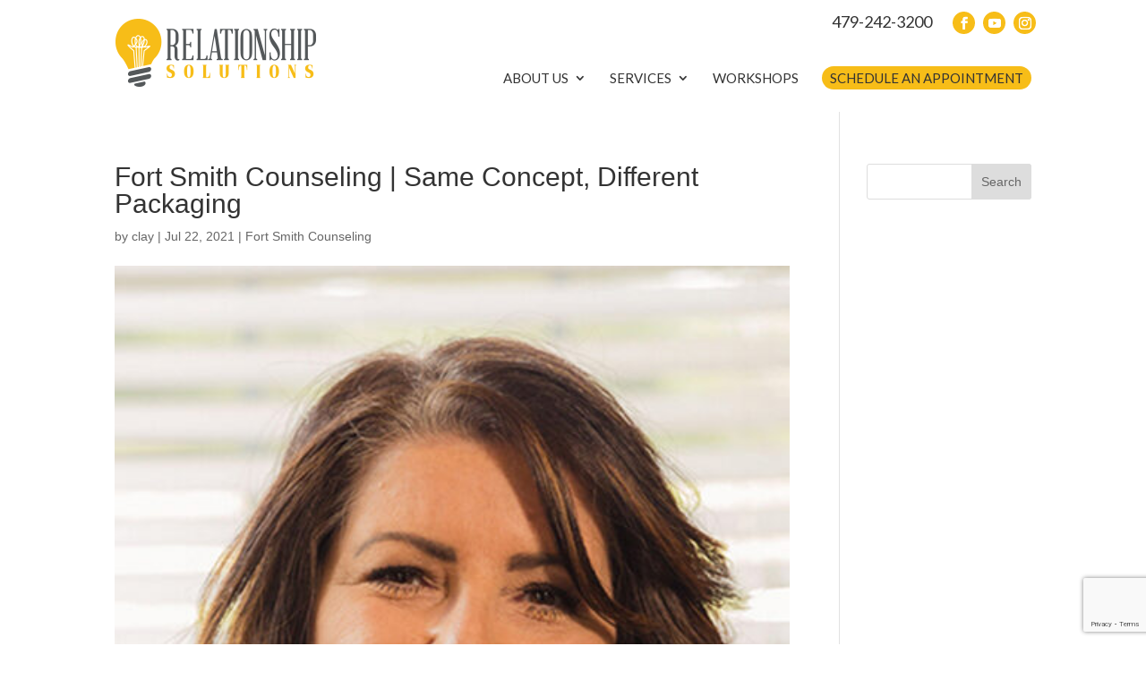

--- FILE ---
content_type: text/html; charset=utf-8
request_url: https://www.google.com/recaptcha/api2/anchor?ar=1&k=6LfiqDkoAAAAAHwHdI-X2tUCJD1WXWKOv_mIpmih&co=aHR0cHM6Ly9teXJlbGF0aW9uc2hpcHNvbHV0aW9ucy5jb206NDQz&hl=en&v=N67nZn4AqZkNcbeMu4prBgzg&size=invisible&anchor-ms=20000&execute-ms=30000&cb=sppvvx1d3zkm
body_size: 48682
content:
<!DOCTYPE HTML><html dir="ltr" lang="en"><head><meta http-equiv="Content-Type" content="text/html; charset=UTF-8">
<meta http-equiv="X-UA-Compatible" content="IE=edge">
<title>reCAPTCHA</title>
<style type="text/css">
/* cyrillic-ext */
@font-face {
  font-family: 'Roboto';
  font-style: normal;
  font-weight: 400;
  font-stretch: 100%;
  src: url(//fonts.gstatic.com/s/roboto/v48/KFO7CnqEu92Fr1ME7kSn66aGLdTylUAMa3GUBHMdazTgWw.woff2) format('woff2');
  unicode-range: U+0460-052F, U+1C80-1C8A, U+20B4, U+2DE0-2DFF, U+A640-A69F, U+FE2E-FE2F;
}
/* cyrillic */
@font-face {
  font-family: 'Roboto';
  font-style: normal;
  font-weight: 400;
  font-stretch: 100%;
  src: url(//fonts.gstatic.com/s/roboto/v48/KFO7CnqEu92Fr1ME7kSn66aGLdTylUAMa3iUBHMdazTgWw.woff2) format('woff2');
  unicode-range: U+0301, U+0400-045F, U+0490-0491, U+04B0-04B1, U+2116;
}
/* greek-ext */
@font-face {
  font-family: 'Roboto';
  font-style: normal;
  font-weight: 400;
  font-stretch: 100%;
  src: url(//fonts.gstatic.com/s/roboto/v48/KFO7CnqEu92Fr1ME7kSn66aGLdTylUAMa3CUBHMdazTgWw.woff2) format('woff2');
  unicode-range: U+1F00-1FFF;
}
/* greek */
@font-face {
  font-family: 'Roboto';
  font-style: normal;
  font-weight: 400;
  font-stretch: 100%;
  src: url(//fonts.gstatic.com/s/roboto/v48/KFO7CnqEu92Fr1ME7kSn66aGLdTylUAMa3-UBHMdazTgWw.woff2) format('woff2');
  unicode-range: U+0370-0377, U+037A-037F, U+0384-038A, U+038C, U+038E-03A1, U+03A3-03FF;
}
/* math */
@font-face {
  font-family: 'Roboto';
  font-style: normal;
  font-weight: 400;
  font-stretch: 100%;
  src: url(//fonts.gstatic.com/s/roboto/v48/KFO7CnqEu92Fr1ME7kSn66aGLdTylUAMawCUBHMdazTgWw.woff2) format('woff2');
  unicode-range: U+0302-0303, U+0305, U+0307-0308, U+0310, U+0312, U+0315, U+031A, U+0326-0327, U+032C, U+032F-0330, U+0332-0333, U+0338, U+033A, U+0346, U+034D, U+0391-03A1, U+03A3-03A9, U+03B1-03C9, U+03D1, U+03D5-03D6, U+03F0-03F1, U+03F4-03F5, U+2016-2017, U+2034-2038, U+203C, U+2040, U+2043, U+2047, U+2050, U+2057, U+205F, U+2070-2071, U+2074-208E, U+2090-209C, U+20D0-20DC, U+20E1, U+20E5-20EF, U+2100-2112, U+2114-2115, U+2117-2121, U+2123-214F, U+2190, U+2192, U+2194-21AE, U+21B0-21E5, U+21F1-21F2, U+21F4-2211, U+2213-2214, U+2216-22FF, U+2308-230B, U+2310, U+2319, U+231C-2321, U+2336-237A, U+237C, U+2395, U+239B-23B7, U+23D0, U+23DC-23E1, U+2474-2475, U+25AF, U+25B3, U+25B7, U+25BD, U+25C1, U+25CA, U+25CC, U+25FB, U+266D-266F, U+27C0-27FF, U+2900-2AFF, U+2B0E-2B11, U+2B30-2B4C, U+2BFE, U+3030, U+FF5B, U+FF5D, U+1D400-1D7FF, U+1EE00-1EEFF;
}
/* symbols */
@font-face {
  font-family: 'Roboto';
  font-style: normal;
  font-weight: 400;
  font-stretch: 100%;
  src: url(//fonts.gstatic.com/s/roboto/v48/KFO7CnqEu92Fr1ME7kSn66aGLdTylUAMaxKUBHMdazTgWw.woff2) format('woff2');
  unicode-range: U+0001-000C, U+000E-001F, U+007F-009F, U+20DD-20E0, U+20E2-20E4, U+2150-218F, U+2190, U+2192, U+2194-2199, U+21AF, U+21E6-21F0, U+21F3, U+2218-2219, U+2299, U+22C4-22C6, U+2300-243F, U+2440-244A, U+2460-24FF, U+25A0-27BF, U+2800-28FF, U+2921-2922, U+2981, U+29BF, U+29EB, U+2B00-2BFF, U+4DC0-4DFF, U+FFF9-FFFB, U+10140-1018E, U+10190-1019C, U+101A0, U+101D0-101FD, U+102E0-102FB, U+10E60-10E7E, U+1D2C0-1D2D3, U+1D2E0-1D37F, U+1F000-1F0FF, U+1F100-1F1AD, U+1F1E6-1F1FF, U+1F30D-1F30F, U+1F315, U+1F31C, U+1F31E, U+1F320-1F32C, U+1F336, U+1F378, U+1F37D, U+1F382, U+1F393-1F39F, U+1F3A7-1F3A8, U+1F3AC-1F3AF, U+1F3C2, U+1F3C4-1F3C6, U+1F3CA-1F3CE, U+1F3D4-1F3E0, U+1F3ED, U+1F3F1-1F3F3, U+1F3F5-1F3F7, U+1F408, U+1F415, U+1F41F, U+1F426, U+1F43F, U+1F441-1F442, U+1F444, U+1F446-1F449, U+1F44C-1F44E, U+1F453, U+1F46A, U+1F47D, U+1F4A3, U+1F4B0, U+1F4B3, U+1F4B9, U+1F4BB, U+1F4BF, U+1F4C8-1F4CB, U+1F4D6, U+1F4DA, U+1F4DF, U+1F4E3-1F4E6, U+1F4EA-1F4ED, U+1F4F7, U+1F4F9-1F4FB, U+1F4FD-1F4FE, U+1F503, U+1F507-1F50B, U+1F50D, U+1F512-1F513, U+1F53E-1F54A, U+1F54F-1F5FA, U+1F610, U+1F650-1F67F, U+1F687, U+1F68D, U+1F691, U+1F694, U+1F698, U+1F6AD, U+1F6B2, U+1F6B9-1F6BA, U+1F6BC, U+1F6C6-1F6CF, U+1F6D3-1F6D7, U+1F6E0-1F6EA, U+1F6F0-1F6F3, U+1F6F7-1F6FC, U+1F700-1F7FF, U+1F800-1F80B, U+1F810-1F847, U+1F850-1F859, U+1F860-1F887, U+1F890-1F8AD, U+1F8B0-1F8BB, U+1F8C0-1F8C1, U+1F900-1F90B, U+1F93B, U+1F946, U+1F984, U+1F996, U+1F9E9, U+1FA00-1FA6F, U+1FA70-1FA7C, U+1FA80-1FA89, U+1FA8F-1FAC6, U+1FACE-1FADC, U+1FADF-1FAE9, U+1FAF0-1FAF8, U+1FB00-1FBFF;
}
/* vietnamese */
@font-face {
  font-family: 'Roboto';
  font-style: normal;
  font-weight: 400;
  font-stretch: 100%;
  src: url(//fonts.gstatic.com/s/roboto/v48/KFO7CnqEu92Fr1ME7kSn66aGLdTylUAMa3OUBHMdazTgWw.woff2) format('woff2');
  unicode-range: U+0102-0103, U+0110-0111, U+0128-0129, U+0168-0169, U+01A0-01A1, U+01AF-01B0, U+0300-0301, U+0303-0304, U+0308-0309, U+0323, U+0329, U+1EA0-1EF9, U+20AB;
}
/* latin-ext */
@font-face {
  font-family: 'Roboto';
  font-style: normal;
  font-weight: 400;
  font-stretch: 100%;
  src: url(//fonts.gstatic.com/s/roboto/v48/KFO7CnqEu92Fr1ME7kSn66aGLdTylUAMa3KUBHMdazTgWw.woff2) format('woff2');
  unicode-range: U+0100-02BA, U+02BD-02C5, U+02C7-02CC, U+02CE-02D7, U+02DD-02FF, U+0304, U+0308, U+0329, U+1D00-1DBF, U+1E00-1E9F, U+1EF2-1EFF, U+2020, U+20A0-20AB, U+20AD-20C0, U+2113, U+2C60-2C7F, U+A720-A7FF;
}
/* latin */
@font-face {
  font-family: 'Roboto';
  font-style: normal;
  font-weight: 400;
  font-stretch: 100%;
  src: url(//fonts.gstatic.com/s/roboto/v48/KFO7CnqEu92Fr1ME7kSn66aGLdTylUAMa3yUBHMdazQ.woff2) format('woff2');
  unicode-range: U+0000-00FF, U+0131, U+0152-0153, U+02BB-02BC, U+02C6, U+02DA, U+02DC, U+0304, U+0308, U+0329, U+2000-206F, U+20AC, U+2122, U+2191, U+2193, U+2212, U+2215, U+FEFF, U+FFFD;
}
/* cyrillic-ext */
@font-face {
  font-family: 'Roboto';
  font-style: normal;
  font-weight: 500;
  font-stretch: 100%;
  src: url(//fonts.gstatic.com/s/roboto/v48/KFO7CnqEu92Fr1ME7kSn66aGLdTylUAMa3GUBHMdazTgWw.woff2) format('woff2');
  unicode-range: U+0460-052F, U+1C80-1C8A, U+20B4, U+2DE0-2DFF, U+A640-A69F, U+FE2E-FE2F;
}
/* cyrillic */
@font-face {
  font-family: 'Roboto';
  font-style: normal;
  font-weight: 500;
  font-stretch: 100%;
  src: url(//fonts.gstatic.com/s/roboto/v48/KFO7CnqEu92Fr1ME7kSn66aGLdTylUAMa3iUBHMdazTgWw.woff2) format('woff2');
  unicode-range: U+0301, U+0400-045F, U+0490-0491, U+04B0-04B1, U+2116;
}
/* greek-ext */
@font-face {
  font-family: 'Roboto';
  font-style: normal;
  font-weight: 500;
  font-stretch: 100%;
  src: url(//fonts.gstatic.com/s/roboto/v48/KFO7CnqEu92Fr1ME7kSn66aGLdTylUAMa3CUBHMdazTgWw.woff2) format('woff2');
  unicode-range: U+1F00-1FFF;
}
/* greek */
@font-face {
  font-family: 'Roboto';
  font-style: normal;
  font-weight: 500;
  font-stretch: 100%;
  src: url(//fonts.gstatic.com/s/roboto/v48/KFO7CnqEu92Fr1ME7kSn66aGLdTylUAMa3-UBHMdazTgWw.woff2) format('woff2');
  unicode-range: U+0370-0377, U+037A-037F, U+0384-038A, U+038C, U+038E-03A1, U+03A3-03FF;
}
/* math */
@font-face {
  font-family: 'Roboto';
  font-style: normal;
  font-weight: 500;
  font-stretch: 100%;
  src: url(//fonts.gstatic.com/s/roboto/v48/KFO7CnqEu92Fr1ME7kSn66aGLdTylUAMawCUBHMdazTgWw.woff2) format('woff2');
  unicode-range: U+0302-0303, U+0305, U+0307-0308, U+0310, U+0312, U+0315, U+031A, U+0326-0327, U+032C, U+032F-0330, U+0332-0333, U+0338, U+033A, U+0346, U+034D, U+0391-03A1, U+03A3-03A9, U+03B1-03C9, U+03D1, U+03D5-03D6, U+03F0-03F1, U+03F4-03F5, U+2016-2017, U+2034-2038, U+203C, U+2040, U+2043, U+2047, U+2050, U+2057, U+205F, U+2070-2071, U+2074-208E, U+2090-209C, U+20D0-20DC, U+20E1, U+20E5-20EF, U+2100-2112, U+2114-2115, U+2117-2121, U+2123-214F, U+2190, U+2192, U+2194-21AE, U+21B0-21E5, U+21F1-21F2, U+21F4-2211, U+2213-2214, U+2216-22FF, U+2308-230B, U+2310, U+2319, U+231C-2321, U+2336-237A, U+237C, U+2395, U+239B-23B7, U+23D0, U+23DC-23E1, U+2474-2475, U+25AF, U+25B3, U+25B7, U+25BD, U+25C1, U+25CA, U+25CC, U+25FB, U+266D-266F, U+27C0-27FF, U+2900-2AFF, U+2B0E-2B11, U+2B30-2B4C, U+2BFE, U+3030, U+FF5B, U+FF5D, U+1D400-1D7FF, U+1EE00-1EEFF;
}
/* symbols */
@font-face {
  font-family: 'Roboto';
  font-style: normal;
  font-weight: 500;
  font-stretch: 100%;
  src: url(//fonts.gstatic.com/s/roboto/v48/KFO7CnqEu92Fr1ME7kSn66aGLdTylUAMaxKUBHMdazTgWw.woff2) format('woff2');
  unicode-range: U+0001-000C, U+000E-001F, U+007F-009F, U+20DD-20E0, U+20E2-20E4, U+2150-218F, U+2190, U+2192, U+2194-2199, U+21AF, U+21E6-21F0, U+21F3, U+2218-2219, U+2299, U+22C4-22C6, U+2300-243F, U+2440-244A, U+2460-24FF, U+25A0-27BF, U+2800-28FF, U+2921-2922, U+2981, U+29BF, U+29EB, U+2B00-2BFF, U+4DC0-4DFF, U+FFF9-FFFB, U+10140-1018E, U+10190-1019C, U+101A0, U+101D0-101FD, U+102E0-102FB, U+10E60-10E7E, U+1D2C0-1D2D3, U+1D2E0-1D37F, U+1F000-1F0FF, U+1F100-1F1AD, U+1F1E6-1F1FF, U+1F30D-1F30F, U+1F315, U+1F31C, U+1F31E, U+1F320-1F32C, U+1F336, U+1F378, U+1F37D, U+1F382, U+1F393-1F39F, U+1F3A7-1F3A8, U+1F3AC-1F3AF, U+1F3C2, U+1F3C4-1F3C6, U+1F3CA-1F3CE, U+1F3D4-1F3E0, U+1F3ED, U+1F3F1-1F3F3, U+1F3F5-1F3F7, U+1F408, U+1F415, U+1F41F, U+1F426, U+1F43F, U+1F441-1F442, U+1F444, U+1F446-1F449, U+1F44C-1F44E, U+1F453, U+1F46A, U+1F47D, U+1F4A3, U+1F4B0, U+1F4B3, U+1F4B9, U+1F4BB, U+1F4BF, U+1F4C8-1F4CB, U+1F4D6, U+1F4DA, U+1F4DF, U+1F4E3-1F4E6, U+1F4EA-1F4ED, U+1F4F7, U+1F4F9-1F4FB, U+1F4FD-1F4FE, U+1F503, U+1F507-1F50B, U+1F50D, U+1F512-1F513, U+1F53E-1F54A, U+1F54F-1F5FA, U+1F610, U+1F650-1F67F, U+1F687, U+1F68D, U+1F691, U+1F694, U+1F698, U+1F6AD, U+1F6B2, U+1F6B9-1F6BA, U+1F6BC, U+1F6C6-1F6CF, U+1F6D3-1F6D7, U+1F6E0-1F6EA, U+1F6F0-1F6F3, U+1F6F7-1F6FC, U+1F700-1F7FF, U+1F800-1F80B, U+1F810-1F847, U+1F850-1F859, U+1F860-1F887, U+1F890-1F8AD, U+1F8B0-1F8BB, U+1F8C0-1F8C1, U+1F900-1F90B, U+1F93B, U+1F946, U+1F984, U+1F996, U+1F9E9, U+1FA00-1FA6F, U+1FA70-1FA7C, U+1FA80-1FA89, U+1FA8F-1FAC6, U+1FACE-1FADC, U+1FADF-1FAE9, U+1FAF0-1FAF8, U+1FB00-1FBFF;
}
/* vietnamese */
@font-face {
  font-family: 'Roboto';
  font-style: normal;
  font-weight: 500;
  font-stretch: 100%;
  src: url(//fonts.gstatic.com/s/roboto/v48/KFO7CnqEu92Fr1ME7kSn66aGLdTylUAMa3OUBHMdazTgWw.woff2) format('woff2');
  unicode-range: U+0102-0103, U+0110-0111, U+0128-0129, U+0168-0169, U+01A0-01A1, U+01AF-01B0, U+0300-0301, U+0303-0304, U+0308-0309, U+0323, U+0329, U+1EA0-1EF9, U+20AB;
}
/* latin-ext */
@font-face {
  font-family: 'Roboto';
  font-style: normal;
  font-weight: 500;
  font-stretch: 100%;
  src: url(//fonts.gstatic.com/s/roboto/v48/KFO7CnqEu92Fr1ME7kSn66aGLdTylUAMa3KUBHMdazTgWw.woff2) format('woff2');
  unicode-range: U+0100-02BA, U+02BD-02C5, U+02C7-02CC, U+02CE-02D7, U+02DD-02FF, U+0304, U+0308, U+0329, U+1D00-1DBF, U+1E00-1E9F, U+1EF2-1EFF, U+2020, U+20A0-20AB, U+20AD-20C0, U+2113, U+2C60-2C7F, U+A720-A7FF;
}
/* latin */
@font-face {
  font-family: 'Roboto';
  font-style: normal;
  font-weight: 500;
  font-stretch: 100%;
  src: url(//fonts.gstatic.com/s/roboto/v48/KFO7CnqEu92Fr1ME7kSn66aGLdTylUAMa3yUBHMdazQ.woff2) format('woff2');
  unicode-range: U+0000-00FF, U+0131, U+0152-0153, U+02BB-02BC, U+02C6, U+02DA, U+02DC, U+0304, U+0308, U+0329, U+2000-206F, U+20AC, U+2122, U+2191, U+2193, U+2212, U+2215, U+FEFF, U+FFFD;
}
/* cyrillic-ext */
@font-face {
  font-family: 'Roboto';
  font-style: normal;
  font-weight: 900;
  font-stretch: 100%;
  src: url(//fonts.gstatic.com/s/roboto/v48/KFO7CnqEu92Fr1ME7kSn66aGLdTylUAMa3GUBHMdazTgWw.woff2) format('woff2');
  unicode-range: U+0460-052F, U+1C80-1C8A, U+20B4, U+2DE0-2DFF, U+A640-A69F, U+FE2E-FE2F;
}
/* cyrillic */
@font-face {
  font-family: 'Roboto';
  font-style: normal;
  font-weight: 900;
  font-stretch: 100%;
  src: url(//fonts.gstatic.com/s/roboto/v48/KFO7CnqEu92Fr1ME7kSn66aGLdTylUAMa3iUBHMdazTgWw.woff2) format('woff2');
  unicode-range: U+0301, U+0400-045F, U+0490-0491, U+04B0-04B1, U+2116;
}
/* greek-ext */
@font-face {
  font-family: 'Roboto';
  font-style: normal;
  font-weight: 900;
  font-stretch: 100%;
  src: url(//fonts.gstatic.com/s/roboto/v48/KFO7CnqEu92Fr1ME7kSn66aGLdTylUAMa3CUBHMdazTgWw.woff2) format('woff2');
  unicode-range: U+1F00-1FFF;
}
/* greek */
@font-face {
  font-family: 'Roboto';
  font-style: normal;
  font-weight: 900;
  font-stretch: 100%;
  src: url(//fonts.gstatic.com/s/roboto/v48/KFO7CnqEu92Fr1ME7kSn66aGLdTylUAMa3-UBHMdazTgWw.woff2) format('woff2');
  unicode-range: U+0370-0377, U+037A-037F, U+0384-038A, U+038C, U+038E-03A1, U+03A3-03FF;
}
/* math */
@font-face {
  font-family: 'Roboto';
  font-style: normal;
  font-weight: 900;
  font-stretch: 100%;
  src: url(//fonts.gstatic.com/s/roboto/v48/KFO7CnqEu92Fr1ME7kSn66aGLdTylUAMawCUBHMdazTgWw.woff2) format('woff2');
  unicode-range: U+0302-0303, U+0305, U+0307-0308, U+0310, U+0312, U+0315, U+031A, U+0326-0327, U+032C, U+032F-0330, U+0332-0333, U+0338, U+033A, U+0346, U+034D, U+0391-03A1, U+03A3-03A9, U+03B1-03C9, U+03D1, U+03D5-03D6, U+03F0-03F1, U+03F4-03F5, U+2016-2017, U+2034-2038, U+203C, U+2040, U+2043, U+2047, U+2050, U+2057, U+205F, U+2070-2071, U+2074-208E, U+2090-209C, U+20D0-20DC, U+20E1, U+20E5-20EF, U+2100-2112, U+2114-2115, U+2117-2121, U+2123-214F, U+2190, U+2192, U+2194-21AE, U+21B0-21E5, U+21F1-21F2, U+21F4-2211, U+2213-2214, U+2216-22FF, U+2308-230B, U+2310, U+2319, U+231C-2321, U+2336-237A, U+237C, U+2395, U+239B-23B7, U+23D0, U+23DC-23E1, U+2474-2475, U+25AF, U+25B3, U+25B7, U+25BD, U+25C1, U+25CA, U+25CC, U+25FB, U+266D-266F, U+27C0-27FF, U+2900-2AFF, U+2B0E-2B11, U+2B30-2B4C, U+2BFE, U+3030, U+FF5B, U+FF5D, U+1D400-1D7FF, U+1EE00-1EEFF;
}
/* symbols */
@font-face {
  font-family: 'Roboto';
  font-style: normal;
  font-weight: 900;
  font-stretch: 100%;
  src: url(//fonts.gstatic.com/s/roboto/v48/KFO7CnqEu92Fr1ME7kSn66aGLdTylUAMaxKUBHMdazTgWw.woff2) format('woff2');
  unicode-range: U+0001-000C, U+000E-001F, U+007F-009F, U+20DD-20E0, U+20E2-20E4, U+2150-218F, U+2190, U+2192, U+2194-2199, U+21AF, U+21E6-21F0, U+21F3, U+2218-2219, U+2299, U+22C4-22C6, U+2300-243F, U+2440-244A, U+2460-24FF, U+25A0-27BF, U+2800-28FF, U+2921-2922, U+2981, U+29BF, U+29EB, U+2B00-2BFF, U+4DC0-4DFF, U+FFF9-FFFB, U+10140-1018E, U+10190-1019C, U+101A0, U+101D0-101FD, U+102E0-102FB, U+10E60-10E7E, U+1D2C0-1D2D3, U+1D2E0-1D37F, U+1F000-1F0FF, U+1F100-1F1AD, U+1F1E6-1F1FF, U+1F30D-1F30F, U+1F315, U+1F31C, U+1F31E, U+1F320-1F32C, U+1F336, U+1F378, U+1F37D, U+1F382, U+1F393-1F39F, U+1F3A7-1F3A8, U+1F3AC-1F3AF, U+1F3C2, U+1F3C4-1F3C6, U+1F3CA-1F3CE, U+1F3D4-1F3E0, U+1F3ED, U+1F3F1-1F3F3, U+1F3F5-1F3F7, U+1F408, U+1F415, U+1F41F, U+1F426, U+1F43F, U+1F441-1F442, U+1F444, U+1F446-1F449, U+1F44C-1F44E, U+1F453, U+1F46A, U+1F47D, U+1F4A3, U+1F4B0, U+1F4B3, U+1F4B9, U+1F4BB, U+1F4BF, U+1F4C8-1F4CB, U+1F4D6, U+1F4DA, U+1F4DF, U+1F4E3-1F4E6, U+1F4EA-1F4ED, U+1F4F7, U+1F4F9-1F4FB, U+1F4FD-1F4FE, U+1F503, U+1F507-1F50B, U+1F50D, U+1F512-1F513, U+1F53E-1F54A, U+1F54F-1F5FA, U+1F610, U+1F650-1F67F, U+1F687, U+1F68D, U+1F691, U+1F694, U+1F698, U+1F6AD, U+1F6B2, U+1F6B9-1F6BA, U+1F6BC, U+1F6C6-1F6CF, U+1F6D3-1F6D7, U+1F6E0-1F6EA, U+1F6F0-1F6F3, U+1F6F7-1F6FC, U+1F700-1F7FF, U+1F800-1F80B, U+1F810-1F847, U+1F850-1F859, U+1F860-1F887, U+1F890-1F8AD, U+1F8B0-1F8BB, U+1F8C0-1F8C1, U+1F900-1F90B, U+1F93B, U+1F946, U+1F984, U+1F996, U+1F9E9, U+1FA00-1FA6F, U+1FA70-1FA7C, U+1FA80-1FA89, U+1FA8F-1FAC6, U+1FACE-1FADC, U+1FADF-1FAE9, U+1FAF0-1FAF8, U+1FB00-1FBFF;
}
/* vietnamese */
@font-face {
  font-family: 'Roboto';
  font-style: normal;
  font-weight: 900;
  font-stretch: 100%;
  src: url(//fonts.gstatic.com/s/roboto/v48/KFO7CnqEu92Fr1ME7kSn66aGLdTylUAMa3OUBHMdazTgWw.woff2) format('woff2');
  unicode-range: U+0102-0103, U+0110-0111, U+0128-0129, U+0168-0169, U+01A0-01A1, U+01AF-01B0, U+0300-0301, U+0303-0304, U+0308-0309, U+0323, U+0329, U+1EA0-1EF9, U+20AB;
}
/* latin-ext */
@font-face {
  font-family: 'Roboto';
  font-style: normal;
  font-weight: 900;
  font-stretch: 100%;
  src: url(//fonts.gstatic.com/s/roboto/v48/KFO7CnqEu92Fr1ME7kSn66aGLdTylUAMa3KUBHMdazTgWw.woff2) format('woff2');
  unicode-range: U+0100-02BA, U+02BD-02C5, U+02C7-02CC, U+02CE-02D7, U+02DD-02FF, U+0304, U+0308, U+0329, U+1D00-1DBF, U+1E00-1E9F, U+1EF2-1EFF, U+2020, U+20A0-20AB, U+20AD-20C0, U+2113, U+2C60-2C7F, U+A720-A7FF;
}
/* latin */
@font-face {
  font-family: 'Roboto';
  font-style: normal;
  font-weight: 900;
  font-stretch: 100%;
  src: url(//fonts.gstatic.com/s/roboto/v48/KFO7CnqEu92Fr1ME7kSn66aGLdTylUAMa3yUBHMdazQ.woff2) format('woff2');
  unicode-range: U+0000-00FF, U+0131, U+0152-0153, U+02BB-02BC, U+02C6, U+02DA, U+02DC, U+0304, U+0308, U+0329, U+2000-206F, U+20AC, U+2122, U+2191, U+2193, U+2212, U+2215, U+FEFF, U+FFFD;
}

</style>
<link rel="stylesheet" type="text/css" href="https://www.gstatic.com/recaptcha/releases/N67nZn4AqZkNcbeMu4prBgzg/styles__ltr.css">
<script nonce="rRKahzAiTOCPyiigy8J0gw" type="text/javascript">window['__recaptcha_api'] = 'https://www.google.com/recaptcha/api2/';</script>
<script type="text/javascript" src="https://www.gstatic.com/recaptcha/releases/N67nZn4AqZkNcbeMu4prBgzg/recaptcha__en.js" nonce="rRKahzAiTOCPyiigy8J0gw">
      
    </script></head>
<body><div id="rc-anchor-alert" class="rc-anchor-alert"></div>
<input type="hidden" id="recaptcha-token" value="[base64]">
<script type="text/javascript" nonce="rRKahzAiTOCPyiigy8J0gw">
      recaptcha.anchor.Main.init("[\x22ainput\x22,[\x22bgdata\x22,\x22\x22,\[base64]/[base64]/[base64]/[base64]/[base64]/[base64]/[base64]/[base64]/bmV3IFlbcV0oQVswXSk6aD09Mj9uZXcgWVtxXShBWzBdLEFbMV0pOmg9PTM/bmV3IFlbcV0oQVswXSxBWzFdLEFbMl0pOmg9PTQ/[base64]/aXcoSS5ILEkpOngoOCx0cnVlLEkpfSxFMj12LnJlcXVlc3RJZGxlQ2FsbGJhY2s/[base64]/[base64]/[base64]/[base64]\\u003d\x22,\[base64]\\u003d\\u003d\x22,\x22wrFgw5VJw6YOw4o8LzvCihnDo1EGw5TCuTBCC8Ogwrsgwp5oIsKbw6zCscOyPsK9wofDuA3Cmh3CjDbDlsKYASUuwoRbWXInwoTDonoiGBvCk8K2EcKXNX7DlsOER8ORQsKmQ3zDrCXCrMOAd0smaMOAc8KRwpTDsX/Ds1QdwqrDhMOoR8Ohw53CuFnDicODw4fDrsKALsO8wqvDoRRsw6pyI8KNw5nDmXdMSW3DiD9Nw6/CjsKfbMO1w5zDpcKACMK0w7BxTMOhV8KQIcK7N3wgwplqwqF+woRZwonDhmRpwpxRQUXChEwzwo3DoMOUGSEPf3F/cyLDhMOCwrPDoj5Nw7kgHyRJAnBxwok9W3gCIU0wGk/ChAFTw6nDpxTCjcKrw53Cm0Z7LkQ4wpDDiFzCnsOrw6Zhw5Zdw7XDssKKwoMvWjjCh8K3woclwoRnwpXCicKGw4rDi0VXezJKw6xVGFohVAjDpcKuwrtIcXdGRXM/wq3CqXTDt2zDkjDCuC/DlsKdXjo6w5vDug1lw5XCi8OIKA/Dm8OHUcKbwpJnZ8KIw7RFBg7DsH7DrGzDlEpRwolhw7cHZcKxw6kywrpBIjhyw7XCpg3DuEU/w593ZDnCvsKrciIMwokyW8OpZsO+wo3DlcKTZ01SwqEBwq0tM8OZw4IVHMKhw4txUMKRwp1IXcOWwowYBcKyB8O5PsK5G8O1d8OyMSXCkMKsw69Dwr/DpDPCrXPChsKswrMHZVkULUfCk8O0wqrDiAzCgMKDfMKQEzscSsKiwqdAEMOEwpMYTMO+wrFfW8OuNMOqw4YyCcKJCcOMwr3CmX54w4YYX2vDuVPCm8KJwovDkmYJKCjDscOHwoA9w4XCpcOtw6jDq1/CiAs9KW08D8O6wqRraMOyw43ClsKIW8KhDcKowqcjwp/DgWLCu8K3eEwFGAbDgsKtF8OIwqbDh8KSZATCjQXDsXlWw7LChsOKw5wXwrPCqUTDq3LDug9ZR0kME8KeasO1VsOnw5gOwrEJGSDDrGcQw4dvB2PDmsO9wpRjfMK3woc6Y1tGwrt/w4Y6d8OWfRjDuVUsfMOpFBAZWcKawqgcw7/DqMOCWxDDmxzDkSzCv8O5Mz3ClMOuw6vDtEXCnsOjwqXDsQtYw6bClsOmMTxiwqI8w60BHR/DtnZLMcOhwpJ8wp/DjhV1woNqU8ORQMKkwpLCkcKRwobCk2sswpB7wrvCgMOMwozDrW7Dv8OMCMKlwqnCsTJCHU0iHinCs8K1wolWw7pEwqEAGMKdLMKTwrLDuAXCrQYRw7xmP3/DqcKtwpFceE9dPcKFwq08Z8OXamV9w7A4wpNhCxrClMORw4/CkMOOKQxqw77DkcKOwqnDmxLDnGHDsW/CscOAw45Ew6wEw7/DoRjCuiIdwr8UeDDDmMKEPQDDsMKhIgPCv8OuQMKAWRrDsMKww7HCpUcnI8O1w4jCvw8Uw6NFwqjDtVdiw68acw5JW8OmwpV3w7AUw48eJWJ7wroYwotEZ0gQI8OGw4LDoG54w5dObx44fXXDusKzw7dffcOrH8ODGcOpE8OtwoTCoQwBw6/ChMKbLsKVw4R2CcK5QgJ6E2VwwohSwqFUZ8OtAmPDtT8VMcO/wp/Dv8K1w44ZHjzDm8O5ZV1ONMKVwoLCnMKCw6jDo8O+wqzDkcORw6HCq1Z1TcKow48qeBQ9w5TDuDbDi8Ohw7vDl8OJbcOiwoPCnMKzwpvCoxM1wqkLd8OewrZOwpp1w67DhMOXLGfCpHjCuw5ywrQHIcO/w4vDkcKiY8K7w43CqMK1w5h0PTjDpcKtwpPCk8O9QmbDnUEswpPCvhsUw6PCvkfCpnVyVmFXAcO9P19LdGrDp0DCt8OWwqzCoMOwMGTCiGHCsAkMTnfCosOzw69iw4ppwoZBwphCRiDCplPDvMO6fcOwCcK9cQ48w4XCqEEYw4zCqULClsO1ecOQSz/CosO0wpzDssKKw78hw4HClsO8w6XCsE9RwqtANELDu8Khw7zCh8K2TSUtFQYewpcJbsK9wr0ZPMOAwozDssOiwpjDrcKFw6Bkw67Dk8O/w7w0wp1kwqzCniYBX8OlPm1Qwo7CvcO7wrgDwplCw7rDjWMsfcKcS8OHdxN9UVsseS4vWlbCtDPDmVfCucKOwoRyw4LCjcOdA3cZfnhFwqlgf8OGwpPDt8Knw6RRc8OXw74qYsKXwp4YTcKgJWbDmsOxUR/[base64]/[base64]/acOfw4XDnDJhw4pUw5rDjmdSwo/DuDPCucKLw7fDtcOBwrTCqsKvVsOlGMKEaMOpw7lVwrpOw6JYw6LCv8Olw6UWdcKQe2HCnB7CshDCqcK/[base64]/[base64]/[base64]/wobDqCvChsOjVsOUwqQKUXLDoSLCt8O/w7DCu8KIwoHCkmLCkcKtw70XUsOgUsKRXmhPw4Vfw58+R3kxO8O0USbDoQ/Ch8OfcybCjxrDvmIPM8OxwqjChcOYwpF7w6ETwot3XMOudcKlb8Kiw4sMX8KZw5wzPQXDisKxesOIwo7CncOMb8KVKh/ChGZmw7x3fwfCjAwXBMKOw7zCvHPDlGlfFsOLQWrCuG7ClsOmRcK6wq7DhH0qHcOPFsKZwqcCwrPDoW3Duzkyw7XDncKuScOnAcK0w6pMw7hmTMO7Ii4xw7E5OB/DmcKXw6RXAMOrwrXDnkBgHcOrwrbDm8OCw7TDnWEbV8KXKcK3wqs+JkkUw59CwrXDhMKuwroDViLDnCrDgsKewpJEwplSwrvCih1PCcORQxJLw6PDtU/[base64]/DgTxfD8KuFA1mw6vDqR3Co8OQJsKIU8OMwozChMO3ecO0wpbDgsOzw5JoUhIbwprCtcK0w7IVOsOYd8KywoRZecKQwrBXw6TCv8OtfcOLw63DqcK9CU7DtQDDvMKtwrjCssKzcmN+N8OOS8OdwrJgwqwPBWUUEDZuwpjDk1HCt8KNYw/CjXPCuk52aFrDugkTL8OBQMOTOkvCj3nDhsK9wp1DwrUgLjrCmsKiw6gODGXChVbDumxfFMOrw5nDlThqw5XCosOiHnA5wpjCssOWbX3Ds2tPw6NHbsKQWMOFw5PCnHPDgMKswozCicKUwpBfVMOGwrDCpjc3wprCkcO/Q3TCuFIrQzvCglPCqsOKw7lpciDCl03CrcOYw4ARwoDDtFLDrTkPwrPCiTrDn8OiPUY6PkDCgjPDlcOowpHClcKfVVHCunHDj8OGSsOnw4TCngdDw4EKGsOSbAsuQMOhw4wFwqjDrXxRVsOTXTYJw6TCrcKkwr/Dt8O3wpLDvMKuw5sQPsKEwpBtwoTCoMKmGGEzwoXDpMKwwqvCusKkdMKJw6kwN1Bhw7Y0wqdSEzZ/w6wEJMKMwrwuDDbDjTpUF1bCgMK/w4jDrMOww6RuN13Ckg7CrhrCgcOych/CkhHDo8K/[base64]/DuyZDfX90YhzCi8OUPS4EwopWF8OOw5ppa8ORCcKww7/DoWXDm8Onw7rCpywrwoLCoyXCocKmIMKGw5zCkAlFwppgAMOsw4lLD2nChU5LR8OXwo7DusO4w5TCrB8ww79gLTfDiFLCkWrDp8KRexU0wqPDsMOqw5LCu8OHwq/CisK2GhLCr8OQw6/DrFxWwqPCm2DCjMOkVcKgw6HClcK2e2zDuRzCvcKtUcKxwofCoEJaw4/CvsO0w4lwHMONMWvCtsKmTXNqw4rDkD4bdMOowqQFPcOvw5wPwp8Yw4gdwoMeXsKgw7/[base64]/[base64]/CpQsXw6bCs8OEMh/CowjDvcKrw7rDkxzDrnI9S8K+MzvDkVzDpMOQw4cmOcKaYTE+W8Kpw4vCqCjDn8K2WMOfw4/DncKwwoA7egDCqmTDkSQHw4Z9wo3Dk8Okw43DqsK+w4rDjB9yXsKWKUwmQHLDv3YAwrrDpxHCgFPCmcOywoAxw58KFMK/fsOIYMKow69DYC/CicKsw4xVXcOmAx7CscKVwpLDvsOtciHCuTgIdcKkw6DCggPCoGnCnzjCnMKHccOOw7B/dsOwXlMpFsOmwqjDv8KawoV2CyHDmsOuw6vDo2DDjAbDiVcjG8OxS8Oew5HCv8OLwp7DrwzDtsKZTsO6D0XCpsKVwohWHVvDnwTCtMKibg1Fw6FTw7sKw6xAw7fCmcO7fcOqw4jDncOyUwk4wqA/w48IbMOUHnZlwpQLwpDCtcOWZhlUKsKJwp3CjsODwojCohApIMOqMsKbQyccTEPCpE0aw7/DhcOswr3CusKww6fDt8KTwr0Rwr7DrSwswo8+OTtVA8KPw6nDmQTCpATCrGtPw5jCiMOdIR3CoQJLe1fCjmPCkmIvw55mw6/Dk8Krw7zCrnbCgcKOwq/[base64]/DhVw/wqbDvxPCmFVcwqDDmsObGTrDjRHCi8O9MjDDvFrCm8OUHcOUbsKbw5XDnsK+wptpw4rCp8OfWCrCsCLCqT7CjFFBw7jDmEIpEG8hK8OkS8KZw5HDtMKvJsOgwrxFD8OKwoPDtsKww6XDpMOiwofCsDfCrj7Clm88NnTDgG/CkS/CocO1DMO0fVd/KHDCm8OQaljDgMObw5TDi8OVDSY1wpPDhyDCtMK4w6xJwoAoFMK/CcK9VsKYFAXDukHCkMOaOWhhw4xrwotSwprDqHs8eW8TRcOzw4htZHLCs8KOW8OlKsKzw5gcw7XDsivDmXTCpX3Cg8OWP8KBGW9qFioYVsKcFsOcLsO8O3MEw4/[base64]/DtWjDpwYnDCYcSMKJwrxHVsKuw7XChydTPMKTw6jCi8KmMMOzOcOFwpdhRMOtAhBuQMOvw53CpcKwwrV5w7U1W1bCnQbDosOKw4bDscO9CzEneSAjC0/DiUXCnCHDiitawpHCkD7CkwDCpcKzwoEywps4MUVfEMKPw6zDhTMhwonDsnVvw6nCtVVfw4o4w6Zxw7dfwoHCp8OEA8OjwpNYOipfw5bChlrCmMKxaF5Zwo/Dqi4bQMKyGiJjESpKbcOfwqzDucOVX8Kaw4LCnizDrynDvSADw5LCmRrDryHCo8OoRlADwpHDhUDCiinCpsKkEhcreMOow7lPfUjDosKqw7jDmMKfW8OBw4M8ShJjfjzCtn/DgcOkSMKBeWnCvHRyX8KGwpVZw418wrzCjcOIwprCgcKQKcOsZAvDm8KZwozCg3dEwrA6YsKuw6N3cMO2P0zDmlzCpTYrJsKXVnrDrMKewqTCgQbCojzCi8KHGDJbwonDg3/Cv2XDtydMI8OQXsORJkTCpsK3wqzDp8KUJQ3CgnANOsOQPcOnwqFQw4vDjMOwHMK4w6TCkxLCoC/CuHYDesKWTgpswo/[base64]/[base64]/DsUIqwpRBw70IEMKtU05dXwMiw5tFwr7DjikpbcOlMsKXKMOuw4vCncKPJjfChsOtK8KHGcK1wrQ0w6tsw67Cl8O7w6gMwrHDhcKSwq4qwpbDtk/Cpz8YwqgRwoFAwrTDoSRCdsKww7nDrcOxb1cPS8Kxw55Rw6XCrUcRwoHDnsOUwpjCm8KYwoHCusKGK8KkwrgawrUtwrgCw47CoSlLw4vCgh7DrRXDgj1vR8OkwpZ7w7IFAMO4wq/CpsOGcyPCnXw2V1zDr8OoHsOhw4XCizLChCJJQcOlwqh4w5J4JjEIw5HDhsKbUMOdUsKqwq93wrnDgn7DjcKlFhfDgATCpsOQwqB2JzbDjRBxw78lwrYpJEbCscOgwqlScW7CvMKqE3XDvntLwrbDmw/DtH7DmjV7w73DvQ/[base64]/[base64]/b8KXW2TDrsOEaTloRcOFwrc3KgA8e8OQw6fDshLDsMO7FcOVVMOnYsKPw7IoOgIedzUQcw5wwq/Cs0YtLhJSw6VNwowbw5/[base64]/Cp14DOhB7w5XCkADDmk4fRAcAEjVmw6DDjzpxEwB6dsKlwqIAw5HCj8OIYcOjwrhaFMKJFMKTTAUqw5/DkA7DtMKCwp/CpWvDhnPDlT4zSDUqfxZqCsK7woJRwoJDLhYMw6bCgTFPw6/CpUB1wqgjJU3CrWonw5zChcKKw6xBN1PClmDCqcKhTcKowrLDoGY7MsKaw6bDqcKnAzA5wo/[base64]/[base64]/w4l4w57Dn8OpdyIeS8K+wrXDoMK2w5QtHgorw6Fec0DCowDCv8OTw4rCj8K8UsKNYCbDtlABwrsLw6sPwoXCrDbDisKkeDzDhU3Du8KYwpvCuQXCnH/CrcKswqdpOBfCrUAJwrZIw59qw5xIOsOIUjBMw47Dn8Krw4XCkwrCtCrChn3ChVzCszZVecOuWAd1JsKfwpDDkC44wrPDugnDtMKQN8K6LWvDr8Kdw4rCgg/CkTAbw5TCsyMBXkpOw797EsOpHsKmw6bCgFPCkGvCscKgdsKXPT96FDEzw6fDksK7w63CkkNaZRnDlRt4OsOGdkFDfh/DkXPDiSNRwpE/wokpV8Kwwr1bw7MpwptbXMKaeFQ1GC/Cv3/[base64]/DlsORw5TDqk3Dh8ONKMK/wrjCg8K1T8OKHMKxCHfDncKtcynDgsOwMsKGcF/[base64]/BUo5w4LDu8KCM1rCpE/DucOYZF8CKm42GSfCpMOWPMOJw7duFMK3w6xtNVjDoQjCg3HCsX7CnMOKcBjDoMOIOcK4w744a8KPIw/[base64]/PsOgwpTDjj7CvTTCgQILQMKwwq9dVCbDkMO8wqLCnQ7CucObw4rCk2luBCrDtizDncOtwpNJw5fDq1NOwrXCoGE9w4PDiWgvNMKGY8KNOsKUwrANw7XDmMO/HHvDhTnDsjfCnWDDtEPDlkDCnAnCvMKHNcKgH8OLNcKuW3TClVIDwp7DgnI0FhkDMiTDtHnCjj3CicKJVmJ1wqZswph2w7XDhMO7VW8Xw7jCpcKXwrDDqMKmwrHDn8OXYULCkR0KCsKbwrfDp0QXwp5BZXfChmNyw57Ct8KtZC/CicKIS8O4w6LDnDkVOcOGwpjCqxhBLcOyw6gfw5JSw43Chg/DpR8LD8ODw4Mbw680w4Iwf8OLcTPDlsKpw7QpRsOvSsOTMUnDn8KbKgMKw748w5jCoMKJBR/Ck8ODHsOJasO/PsO/fsKQa8KdwrXDjVZfwo1TJMOUJsKUw4lnw79qIsOjaMKoV8ObDsKmwrwFL3HDq37CtcK7w7rCt8OFM8O/w7DDrMKNw7lbEcKQBMOaw4A+wpJKw4prwoh/woLDrcOvw4TDvkZ+G8KAH8Kmw49mw5bCosKyw7AxQQVxw6fDoUpdPxnCnk8KEcKIw4kUwr3CviRewo/DoiHDl8OxwpjDg8O3w4zDusKXwqRKXsKHeTrCtMOuAMKvZsKSwr1aw4bDtF8xw7bDqnV2w4rDmXJ8dRHDllXDs8KMwqPDsMOtw7ZAECR1w6zCosKmTMK+w7B/wpTDqsOFw4LDtcKcFsO5w5HCml58w4QGWC0aw6QpfsOlXyJYw4w2wqPCtno/[base64]/axDClcKfwqXCvcOxVGvDgjfCrsOVJ8ObG8K/[base64]/[base64]/ChMOaKsKfw7ECw7bDnk/CqsOeLGXCtsONwqvCuUYxw7NYwqzCpU/DlcOOwrYewqEiDiPCkCnCl8KAw6www4LCkcK/[base64]/DjQszO8OCckHCu8K1w55mwoRxwqXCmxR3w5fCosOwwqXDgTVqwr/CisKCNlh5w5rCpcKUccOHw5JpYxNJw70qw6PDk200wpnCnxxefWLDpi3ChnjDvMKFG8OSw4MMcB3DkR7DvCTCpx/DpmsZwqlOw79Uw57CljjDhzPCq8O2T1DClWnDncOsOcKOGlpICU7DvXI8wqnDusK5w6jCusK8wrvCrxvCqmrDoWvDjz/CksKRWsKSw4kvwrNif3J7wrXDlWZPw74qPVlmw5VgC8KSCjPCoVdXwpoqZsK0DMKvwr8Xw7LDoMOrWsKqLMObGH43w7/DqsKMZV1Kc8OOwqg6wovCvy7DjV3DtcKbwoIycRwrSSUwwq56w407w6Rrw7ZVP0NXJmbCrQI7wok8wos2w6fCpMOYw7XDnyXCq8KlJS/[base64]/DjGlew5Y4cMOYw7jDgMO+XBI5w4LCpsO6bcKcWRsjwpVOTMOOwrNuL8OwKsOkwpZMw6zCqiZCK8K5FMO5Ml3Dh8KPa8OKw77DsQVOMCxhXXV1GwkjwrnDnWNaMMOBw5jDlcOKw5TDq8OXesO6wqTDpcOqw5PDkQE9R8OfS17ClcOCw5cKw4HDm8OvPsKfRhrDmT/Dhmt3w6XCjsKTw6dDa24/N8OMNVfCksOZwqjDoV96eMOObC3DnHVnw7LCmsKdTETDh3F8w5TCqljCuC5tfn/CrkpwABExG8Kyw4fDpjPDrcKgUksWwoRYw4fDpEMAQ8KYIF3Cpw4bwrDDrWcGW8KVw4bCtTsQQDnDqsOBXQ1UVD/[base64]/DkWPCnEPCgcOyDE8dJENdYEV8wqEtw45xw7rCnMKfwpk0w6/DuG7DliTCqBRrDcKoQ0NKAcKOT8K7wpHDicKLUEpSw6XCusOLwpNaw7DDscKPZ13DlMKEQwbDhEIfwqkMRcK3YnVDw7wow40FwrXDuD/[base64]/Dl8KzYDtvT8KbwqzDtsOpCsO4wqLDv8KqBUjDrmxiw4QkUFR2w4pgw5TDmcKPN8KgegchSsKZwrAQOHxbfz/DhMOKwpBNw4XClQvCnFY+YFhywqxEwq7DoMOQwqozwpfCnxnCssO1CsK9w6/DisOceRbDtzfDicOGwpAtRiMYw6IgwoxXw73ClX7DvQ0pOsOCXTpewqfCpxrCmsOSccKpFcOVQ8KXw73CssK6w6RNEDFzw63DrsOLw5jDjcK5w4gVeMKMecOMw7R0wq3DhGLCo8K3w4PCm1LDhAlmPy/DmcKSw5ozw77CnnbCssOJJMKRL8KWwrvDtsOZwoYmwqzCmhbCnsKNw5LCtnTCt8OgIMOOLMOMVUvCssOfScOvCGx7w7Adw53DgQ7DlcOmw4UTwqcyZVtMw43DnMOsw6/DsMO/wrLDkMKlw4hmwrV1YsOTVcKUw5PDr8Kbw7PCjsOXwpE3w5rDqxF8X3U1fsOgw5Ynw67CjS/CpS7DjcKBwqPDg0TDucOMwoMGwpnDlXfDmWATw5xJQ8KtYcKhIlDDtsKQwpEqCcKzTD82ZMK9wr5Mwo7DigfDscOTwq4idU5+w5wWbHwVw49WfMOeE2PDh8OwVG/[base64]/w5zDoRxfbsOQw6ERwpTCv3sDw4bCrw9sRMOSQsKfNcObJsO4a2rDgi55w5fCtSbDqHR0WcK/w7cTwo7DjcOiWcOeJ1rDqcO2SMOeScKow5XCtsKuHDxWX8OSw4/Ck1DClFQMwrEtbMKZwoLCpsOMMRcMXcKHw6fCoFEfAcKcwr/CjXXDjsOIw6hgQltNwpnDuVHCrsKQw7wqw5LCpsK3wr3DsBsARXjDgcKaCsKGw4XCicOlwq0mw6DDscKJNWjDvMKUdlrCt8KpcDPCgSDCm8OUWQ7CsjXDocKDw4Z3GcOHQMKPBcKqHgbDksOUVcKkOMOoQMK3wp/[base64]/DimPCkx8Hw6ZMw5hea0/[base64]/Nn7DpT0teAdhXj8yZsOmwp7CusKqW8OlFBdvN2PDtsOdTcOTX8KKw6I/BMOqw7Z+M8KYwrYOIgtSPlYEVGxnFMOdLgrCqEHCklY1w6ZAw4LDlsOPCBFuw5pBOMKowqDChcOFw67Dk8OewqrDiMObHsKuwr5twqLCuELDpMKAb8OPWcOOeDvDtGplw7oUUcOiwqHDoUhcwr09Q8K+FD3DuMOqw5sQwoTCqlUpw4TCkFx4w7/Djz0ywqU/w6tCJXHDiMOAe8Ohw4IMwqfCssKuw5DDn23Dj8KfN8KEw7PDsMKlcMOAwoTClXnDrsOoGHTDol4kJ8KgwpjCiMO8JR53wrlZwrUqRUl6aMOnwqPDjsK5wqLCvGXCh8Olw75tBmvCh8KdNcOawqDCvygJwoPCgsOxwp8tPcOnwph7fcKPIBfDvcOmJFrDhk7CjQzDgR/DhMOMw4tCw6vCtH9uEh5Bw77Dm0TDkRB4Z0w0DcOQcMK3dGjDrcOPPWU/JzrDnmPDkcO2w4IBwpfDjsK3wp9Yw70Rw4LCrxjDlsKka0bDhHXCrWsMw6nCksKHw4NNXcK+wp/Dg1dhw7LCqMKpw4ISw5XCpDhbacOrHj/CjsKkEsOuw5Edw6wyGEnDgcKFKDzCr1JpwpQpa8OHw7bDpmfCp8KjwptIw5fCrR0TwqE9wqzDiTfDogHDl8Kzw7/[base64]/Cr3VPwpYWw73DrcKxbXUIwpjCvSAAw4DCmW/[base64]/[base64]/Dq8KAfiDCqBdLVW/[base64]/DrMKTYsKdFcKQDcORw67DtcOuwpF0w4NRw63DuEjCvB4LWhV/w4g/w7/CijVXaGUseDpiwrcTSGB1JsODwojCjwbCqwEtMcONw4Jmw7srwrzCoMONwqsNbkbDqsK2TXDCv0FJwqwBwq7CjcKIRMK1w6RVwqbCsEhvDMOzw4rDjD7DlwfDoMKNwohUwrNmdlcZw7/Dt8OnwqTCgzRPw7rDr8K/wqhCeWdlwq/[base64]/CucOhwqbDvlduFcKOwqTDgMKwQgHCtmUpwpDCqMKLH8KAcRMiw5jDm3wlWiRaw70nwpFdO8O6LsOZAxDDl8OfI1DCksO/OFzDo8KQCnldNTcsWMORwpIiCCprw5UmVxnCg01yJ3hGe0c9Q2TDgcO4wq/Cq8O7UsOAWV7ClgDCi8KuecKAwpjDvQouczA7w5/CmMKfdmjCgMKGw51iDMOfw58dwqDCkSTCs8K+ejBFGigFf8OKRFhUwo7ChQ3DuSvCiVLDs8Ovw43DqG8LSy5Pw73DvEsrwpVdw58lMMODaADDuMKaX8O6wpVVUsOxw6HCmcKzWj7CksKcwpNLw6TCjsO7Sx4LC8K4wrjDq8Kcwq4kCxN/[base64]/Dg13DqWMcw59qwqDCkDliw6bCqB/CkjFow4zDqiY5dcO9wo7Cly7CmDQfwr4pw6XDqcKfw4RnTnViG8OqX8KrJsKPwp9Iw5zDjcKpwoA1UVwVHMOMAhQrZWYuwobCiC7DsApjVTIAwpPCnwhRw5rCkVcZwrnCgwnDhMOQEsKuCA0mwqrCs8OgwqbDtMOJwr/CvcO0wrbCg8OcwqTDshXDu2UlwpMwwrrDoRrDksKcKwoLYQ92w5hLLStrwpEufcOOMF94cw7Dn8Kbw4bDkMK4wqVkw4J9wppnWHnDkUDCnMKsfhp/wq59UcKbdMKvwoofTMK+w44Iw6t7DWEcw68vw7sifcOgA0jCnxXCkg1rw6LDtcKfwr3DhsKNw5LDiUPCl3vDhcOHQsK9w5/ChMKiBMK/wqjCuQ15wrc1OsKQwpUgwplxwobCiMKcLMKmwp57wo5UHXXCs8O8woDDqEElwrLCh8KTKMO6wrBswonCh3rDl8Kqw7zCvMOGcj7DoXvDjsO1w6lnwrDDvMO+w71Iw48PUUzDjB3Dj2rClcKGZ8Oyw4YJbg7DtMOfw7lkMBnCk8Kow5/Dj3nCuMObwpzCn8OWKGQoC8KIC1PChMKfw5ZCbcKbw4kWwqoMw7XCnMO7PVHDpsK3bCAYVcOgw7cqPUNtOlHCr37Dm1IowoJzwrRXNBsXKMOowo48NSrCkEvDjU8Tw4NyBTPCi8OPH1TDg8KZdl3CvcKEwpZqAXp/bhEpUkbCscOIw6jDpV7DqcO6FcOYwowCw4B0YsOfwplhwp/[base64]/[base64]/[base64]/[base64]/DtgEAU8KgC8KyWEnCusKRwonCumXDncOpw54gbGlXwr0uwqPDvE5Bwr/DkUQsImfDjsKrcQpgw7pLwr8Aw6LCqTdXwpLDvcK2I1c7HjNbw7VewozDvwgTbMO3UyZzw63CpcOoB8OWO2bDn8OVCMKJwqjDqMOZGG1efGYPw5jCpxscwrXCsMO/wqjCicKNBSLDlC50clVGw5bDhcKsLG4mwpzDo8KSUndAecKBPUl0w5MQwoJxM8O8w6VFwrTCmjLCisOzEMKWB34BWHARX8K2w4ATUsONwoAuwqkvTWE9wrHDvE97w4zCtUnDvMKGPsKAwqxrRcK8Q8OtRMOdwqnDgVJfwrfDuMORw4Aew7bDrMO/w4DCg0/[base64]/[base64]/CqGFmD8ODfF9Xw7bDvSnCv8OIwoACw4Rjwq/DmMO2w6dSckbDhMOXwrfDr2DCksKlXMKCw7jCikfCkl/CjMOdw5XDq2dXH8K7IATCowfDk8OBw5vCpUg3d0TDljXDs8O9VcKYw4nDlB/CiG3Cshdtw5bClcKyX2/Ch2I9Yg/DgMO0V8KsOFLDoD/Dn8K3XMK2R8KAw7PDqkcGw6vDtMKrM3Ehw4LDklbDpHd/wqJPworDmzBsISzCnTDCkCwaKUTDuSTDoHfCrAjDtA9RGQ4BDRjDkA0sAHkew59rb8OhdEceZ23CqUF/wpNWU8OiW8O0R1BWbcOAwrjCgHhzesK5acOIY8Oiw4Qhw697wqjCg14mw4l+wqvDliXCv8KIInnCtg83w53ChMO5w7piw7Rhw7FsTcK/wrdpw7jClWLDlFYach5zw6vCvMKlYsOHOMORU8OUw7/[base64]/CssOUwpDCssKgw5XDl0xgwqrChRAJcxnCtMKqw6U+MgdeCW/DjyvCqndjwqpQwqXDnVsSwpTCix3DpGfDjMKWPQTDt0DDrBMjWj3CrMKIYE5Rw7LDknnCmTDCv2g0w6nDisOAwofDph5Bw7AjR8OANMOFw7PChsOyacKHR8ORwovCtMK8JcO8JsOLAMOMwqjCh8KPw6AHwoDDpD0TwqRgwrI4wrw5wrbDogrDvU/[base64]/[base64]/a8KRw6ZjwrwQd8OtOsOYaU/[base64]/CscKuOcOvKWTDuMOJE8OKwp3DsDAUwrDChcOmRMKKJcOrwpzCujZzXB7DtSHDsh15w48cw5bCpsKEW8KQacKywqZSAkxdwrDCjMKGwqPCu8OpwokOLzxgKMOMJcOKwpJFbSNVwqplw5/[base64]/[base64]/[base64]/[base64]/[base64]/RsOKwrVJPsKFd29SwojCq8K2w6d8wpPDucOpDnfCpUbCj0Urf8KGw4MlwofCoXMFFVcxKjkkwoskNWFNIMOiZ0wcCyLCu8KwKsKpwr7DucO0w7HDvQ8IJMKOwrrDvx1XM8OIw79xFnHCrlh7fU03w7bDlsOuwqnDtGbDjABMD8KJWFo6woPDrltmw7DDvR/Ct1N1wp7CtDYQADvDsD5owq3Dkm/Cn8K5wp0fUcKUwoZDJSHDlDrDiGliAMK8w70hW8O3JhY7MytIFxjClF9hO8OyIMKtwq4NDWIKwq8nwpfCtnhWLsOuaMKmXjfDsmtsIsODw7PCuMOeMMOJw7pbw7rDhQ8/[base64]/[base64]/[base64]/CiDCisOhw7HDhXdXwqpXU8KKIcO+KcKZw5U7E0h/w5/DqMKQJ8KYw7DDt8ORQE1XQ8KBw7nDtsKOw53Cq8O7Fx3CiMKPw4HCkH3Do23DoigcXQ3Dt8OIwpItW8Kkw6J0GMOhYsOKw5QXT0XChynCjn/[base64]/ChAUoEF7CqUsdwphjwpQLw5zCocKJwqjCr8K/ZsK/MW3DlXDDsht0GsKbTcKFcC8Sw6TDiCxfTcKBw5Jkw68jwoxGw6wzw4nDgsOnTMKHScK4RSgbwoJKw6wbw5zDlVULGSzDtH0jEmNbw5lGawoiwq5DWQ/DksKGHRllMREDw5LCt0F4XsKNwrY4w5bChsKvTiZwwpLDpmJbwqYLCATDh0dkJ8Kcw51hw5rCocOVbcOjEwbDn1hWwozCn8KZR05bw4jCqGkOw6vCkH7Dj8KrwpobBcKiwqdLGsODcQ/Di20TwoJ0wqNIwqfCnDbCj8K4GA3CmC/DoTrDsBHCrngEwrIxV3bCsULCpwkXDsKCwrTDhcOaJ17CuGB0wqfDpMOZwoMBEVjDusO3d8KgDsKxwrRpQ03ChMKHPkPDlMKjWQhJasOywobCnAnCjcKlw6vCth/DnzIkw5/DucK+bMKSwqHCosKew5zDplzDpypYJ8KYRz3Dk1bDl2sPCcKZNjoAw7ZKS29VIMKFwrbCuMK/WsKUw77DlWE3wrQPwrPCjiTDk8OFwotvworDhSvDjR/DtR1xeMO4e0fCkyvDgj/CrsOyw4cnw73Ck8OmPDzDiBVAw6RMecKwP3HDhRYIRWjDlcKJGXBawqFkw7NMwrFLwqVvWMKOKMOew5sRwqR+F8KzUMO6wrczw53Dlk1TwqgXwpDDv8KYw5LClVVDw6zCp8OFAcKEw7nCgcO1w5AiDhVpDMObYMOKBDQtwrM2DMOGwq/[base64]/Du0AYwoTDuktdZGEdccOyCAtDDkrDhgFhcxkPMikjOSDDkw3CqTzCozDCqMKnNhnDigbCt3BAwpDDsgYMwro+w4PDlXHDtlB5XBPCp2sIwqvDqH/DncO6W3rCp0BcwrhwGX3CmsKsw5IXw4PCvi4TCgkxwq80XcO1InjCuMOGw6A1UMK0BsK+wpEiwrlWwrtiw6rCmcKPchbCuDjCn8OjcsK6w48gw6nCnsO1w5TDnQTCtU/DijESBMK4wqgZwoQNw4F6RsOAVcOEw4zDjsK1dhbCjHnDs8OIw6bCtFrDs8K6wo51wohHwq0Vw5pLb8OxBnnCrsORVktLAMKjw7UcQ1okw40AwofDtGNhesOUwogpw4kvB8ODXsOUw47DnMK/[base64]/[base64]/[base64]/CkT02wo9aw4FPFhQmwojDj8OcPFdUJsO7w6ZbL386wrRJHRHCm1BOHsO7wrQhwrd1O8O5a8OsZkA1w7TCpltyFwlmRMO8w4pAacKZw6fDpVQ/wpLDkcO6w7lqwpN5wpLCi8K6w4XCvcOGEEzDisKawpYZwq51wqlZwoEheMKxTcOMw4Idw5cnYDDCoWDCvMKBS8O/[base64]/w6fCvwXCozXDqg5Gw71kw5kRw6nDosKQwrbDmcOQPU/Dr8OedyoLwrVOw4Vuwq5HwrYDPHUGw6rDgMO8w4vCq8KzwqEzTEJ6wqtdXUvDo8OdwrfCs8Ofwqk5w7BLXFpEVXRzTgVPw71PwovDmsOGwovCqDjDh8K4w7nDkF5iw48yw4Zxw5HCiifDgcKWwrjDosOgw7/DozI6ScKEWcKbw5x3asK3wr3DncOLE8OJccKwwpLCqGghw5Ryw7HDnsKBL8KxJ2fCncOow4tOw6rChsOWwos\\u003d\x22],null,[\x22conf\x22,null,\x226LfiqDkoAAAAAHwHdI-X2tUCJD1WXWKOv_mIpmih\x22,0,null,null,null,1,[21,125,63,73,95,87,41,43,42,83,102,105,109,121],[7059694,156],0,null,null,null,null,0,null,0,null,700,1,null,0,\[base64]/76lBhmnigkZhAoZnOKMAhmv8xEZ\x22,0,0,null,null,1,null,0,0,null,null,null,0],\x22https://myrelationshipsolutions.com:443\x22,null,[3,1,1],null,null,null,1,3600,[\x22https://www.google.com/intl/en/policies/privacy/\x22,\x22https://www.google.com/intl/en/policies/terms/\x22],\x22myx+4OrOd9kUsBFl3hFtkRUmcXa73MDz7zomMRMUjRY\\u003d\x22,1,0,null,1,1770108020681,0,0,[175,219,82],null,[117,241,246,134],\x22RC--_7xaqqCCAn6Ww\x22,null,null,null,null,null,\x220dAFcWeA40DMOacfVIRvGq0CWZTzPNk0nYKuK4ASNMCgY8RC-rFgBLS33oN-b-rc6VLUkaF5dTa4pf6frpreTkkieYrf2Or9w-Jg\x22,1770190820740]");
    </script></body></html>

--- FILE ---
content_type: text/css
request_url: https://myrelationshipsolutions.com/wp-content/cache/wpo-minify/1769000927/assets/wpo-minify-header-rmp-menu-styles1641319581.min.css
body_size: 1576
content:
#rmp_menu_trigger-775{width:55px;height:55px;position:absolute;top:85px;border-radius:5px;display:none;text-decoration:none;right:5%;background:#000;transition:transform 0.5s,background-color 0.5s}#rmp_menu_trigger-775:hover,#rmp_menu_trigger-775:focus{background:#000;text-decoration:unset}#rmp_menu_trigger-775.is-active{background:#000}#rmp_menu_trigger-775 .rmp-trigger-box{width:25px;color:#fff}#rmp_menu_trigger-775 .rmp-trigger-icon-active,#rmp_menu_trigger-775 .rmp-trigger-text-open{display:none}#rmp_menu_trigger-775.is-active .rmp-trigger-icon-active,#rmp_menu_trigger-775.is-active .rmp-trigger-text-open{display:inline}#rmp_menu_trigger-775.is-active .rmp-trigger-icon-inactive,#rmp_menu_trigger-775.is-active .rmp-trigger-text{display:none}#rmp_menu_trigger-775 .rmp-trigger-label{color:#fff;pointer-events:none;line-height:13px;font-family:inherit;font-size:14px;display:inline;text-transform:inherit}#rmp_menu_trigger-775 .rmp-trigger-label.rmp-trigger-label-top{display:block;margin-bottom:12px}#rmp_menu_trigger-775 .rmp-trigger-label.rmp-trigger-label-bottom{display:block;margin-top:12px}#rmp_menu_trigger-775 .responsive-menu-pro-inner{display:block}#rmp_menu_trigger-775 .responsive-menu-pro-inner,#rmp_menu_trigger-775 .responsive-menu-pro-inner::before,#rmp_menu_trigger-775 .responsive-menu-pro-inner::after{width:25px;height:3px;background-color:#fff;border-radius:4px;position:absolute}#rmp_menu_trigger-775.is-active .responsive-menu-pro-inner,#rmp_menu_trigger-775.is-active .responsive-menu-pro-inner::before,#rmp_menu_trigger-775.is-active .responsive-menu-pro-inner::after{background-color:#fff}#rmp_menu_trigger-775:hover .responsive-menu-pro-inner,#rmp_menu_trigger-775:hover .responsive-menu-pro-inner::before,#rmp_menu_trigger-775:hover .responsive-menu-pro-inner::after{background-color:#fff}@media screen and (max-width:1150px){#rmp_menu_trigger-775{display:block}#rmp-container-775{position:fixed;top:0;margin:0;transition:transform 0.5s;overflow:auto;display:block;width:75%;background-color:#212121;background-image:url('');height:100%;left:0;padding-top:0;padding-left:0;padding-bottom:0;padding-right:0}#rmp-menu-wrap-775{padding-top:0;padding-left:0;padding-bottom:0;padding-right:0;background-color:#212121}#rmp-menu-wrap-775 .rmp-menu,#rmp-menu-wrap-775 .rmp-submenu{width:100%;box-sizing:border-box;margin:0;padding:0}#rmp-menu-wrap-775 .rmp-submenu-depth-1 .rmp-menu-item-link{padding-left:10%}#rmp-menu-wrap-775 .rmp-submenu-depth-2 .rmp-menu-item-link{padding-left:15%}#rmp-menu-wrap-775 .rmp-submenu-depth-3 .rmp-menu-item-link{padding-left:20%}#rmp-menu-wrap-775 .rmp-submenu-depth-4 .rmp-menu-item-link{padding-left:25%}#rmp-menu-wrap-775 .rmp-submenu.rmp-submenu-open{display:block}#rmp-menu-wrap-775 .rmp-menu-item{width:100%;list-style:none;margin:0}#rmp-menu-wrap-775 .rmp-menu-item-link{height:40px;line-height:40px;font-size:13px;border-bottom:1px solid #212121;font-family:inherit;color:#fff;text-align:left;background-color:#212121;font-weight:400;letter-spacing:0;display:block;width:100%;text-decoration:none;position:relative;overflow:hidden;transition:background-color 0.5s,border-color 0.5s,0.5s;padding:0 5%;padding-right:50px}#rmp-menu-wrap-775 .rmp-menu-item-link:after,#rmp-menu-wrap-775 .rmp-menu-item-link:before{display:none}#rmp-menu-wrap-775 .rmp-menu-item-link:hover{color:#fff;border-color:#212121;background-color:#3f3f3f}#rmp-menu-wrap-775 .rmp-menu-item-link:focus{outline:none;border-color:unset;box-shadow:unset}#rmp-menu-wrap-775 .rmp-menu-item-link .rmp-font-icon{height:40px;line-height:40px;margin-right:10px;font-size:13px}#rmp-menu-wrap-775 .rmp-menu-current-item .rmp-menu-item-link{color:#fff;border-color:#212121;background-color:#212121}#rmp-menu-wrap-775 .rmp-menu-current-item .rmp-menu-item-link:hover{color:#fff;border-color:#3f3f3f;background-color:#3f3f3f}#rmp-menu-wrap-775 .rmp-menu-subarrow{position:absolute;top:0;bottom:0;text-align:center;overflow:hidden;background-size:cover;overflow:hidden;right:0;border-left-style:solid;border-left-color:#212121;border-left-width:1px;height:39px;width:40px;color:#fff;background-color:#212121}#rmp-menu-wrap-775 .rmp-menu-subarrow:hover{color:#fff;border-color:#3f3f3f;background-color:#3f3f3f}#rmp-menu-wrap-775 .rmp-menu-subarrow .rmp-font-icon{margin-right:unset}#rmp-menu-wrap-775 .rmp-menu-subarrow *{vertical-align:middle;line-height:39px}#rmp-menu-wrap-775 .rmp-menu-subarrow-active{display:block;background-size:cover;color:#fff;border-color:#212121;background-color:#212121}#rmp-menu-wrap-775 .rmp-menu-subarrow-active:hover{color:#fff;border-color:#3f3f3f;background-color:#3f3f3f}#rmp-menu-wrap-775 .rmp-submenu{display:none}#rmp-menu-wrap-775 .rmp-submenu .rmp-menu-item-link{height:px;line-height:40px;letter-spacing:0;font-size:13px;border-bottom:1px solid #212121;font-family:inherit;color:#fff;text-align:left;background-color:#212121}#rmp-menu-wrap-775 .rmp-submenu .rmp-menu-item-link:hover{color:#fff;border-color:#212121;background-color:#3f3f3f}#rmp-menu-wrap-775 .rmp-submenu .rmp-menu-current-item .rmp-menu-item-link{color:#fff;border-color:#212121;background-color:#212121}#rmp-menu-wrap-775 .rmp-submenu .rmp-menu-current-item .rmp-menu-item-link:hover{color:#fff;border-color:#3f3f3f;background-color:#3f3f3f}#rmp-menu-wrap-775 .rmp-submenu .rmp-menu-subarrow{right:0;border-right:unset;border-left-style:solid;border-left-color:#1d4354;border-left-width:0;height:39px;line-height:39px;width:40px;color:#fff;background-color:""}#rmp-menu-wrap-775 .rmp-submenu .rmp-menu-subarrow:hover{color:#fff;border-color:#3f3f3f;background-color:""}#rmp-menu-wrap-775 .rmp-submenu .rmp-menu-subarrow-active{color:#fff;border-color:#1d4354;background-color:""}#rmp-menu-wrap-775 .rmp-submenu .rmp-menu-subarrow-active:hover{color:#fff;border-color:#3f3f3f;background-color:""}#rmp-menu-wrap-775 .rmp-menu-item-description{margin:0;padding:5px 5%;opacity:.8;color:#fff}#rmp-search-box-775{display:block;padding-top:0;padding-left:5%;padding-bottom:0;padding-right:5%}#rmp-search-box-775 .rmp-search-form{margin:0}#rmp-search-box-775 .rmp-search-box{background:#fff;border:1px solid #dadada;color:#333;width:100%;padding:0 5%;border-radius:30px;height:45px;-webkit-appearance:none}#rmp-search-box-775 .rmp-search-box::placeholder{color:#c7c7cd}#rmp-search-box-775 .rmp-search-box:focus{background-color:#fff;outline:2px solid #dadada;color:#333}#rmp-menu-title-775{background-color:#212121;color:#fff;text-align:left;font-size:13px;padding-top:10%;padding-left:5%;padding-bottom:0%;padding-right:5%;font-weight:400;transition:background-color 0.5s,border-color 0.5s,color 0.5s}#rmp-menu-title-775:hover{background-color:#212121;color:#fff}#rmp-menu-title-775>a{color:#fff;width:100%;background-color:unset;text-decoration:none}#rmp-menu-title-775>a:hover{color:#fff}#rmp-menu-title-775 .rmp-font-icon{font-size:13px}#rmp-menu-additional-content-775{padding-top:0;padding-left:5%;padding-bottom:0;padding-right:5%;color:#fff;text-align:center;font-size:16px}}.rmp-container{display:none;visibility:visible;padding:0 0 0 0;z-index:99998;transition:all 0.3s}.rmp-container.rmp-fade-top,.rmp-container.rmp-fade-left,.rmp-container.rmp-fade-right,.rmp-container.rmp-fade-bottom{display:none}.rmp-container.rmp-slide-left,.rmp-container.rmp-push-left{transform:translateX(-100%);-ms-transform:translateX(-100%);-webkit-transform:translateX(-100%);-moz-transform:translateX(-100%)}.rmp-container.rmp-slide-left.rmp-menu-open,.rmp-container.rmp-push-left.rmp-menu-open{transform:translateX(0);-ms-transform:translateX(0);-webkit-transform:translateX(0);-moz-transform:translateX(0)}.rmp-container.rmp-slide-right,.rmp-container.rmp-push-right{transform:translateX(100%);-ms-transform:translateX(100%);-webkit-transform:translateX(100%);-moz-transform:translateX(100%)}.rmp-container.rmp-slide-right.rmp-menu-open,.rmp-container.rmp-push-right.rmp-menu-open{transform:translateX(0);-ms-transform:translateX(0);-webkit-transform:translateX(0);-moz-transform:translateX(0)}.rmp-container.rmp-slide-top,.rmp-container.rmp-push-top{transform:translateY(-100%);-ms-transform:translateY(-100%);-webkit-transform:translateY(-100%);-moz-transform:translateY(-100%)}.rmp-container.rmp-slide-top.rmp-menu-open,.rmp-container.rmp-push-top.rmp-menu-open{transform:translateY(0);-ms-transform:translateY(0);-webkit-transform:translateY(0);-moz-transform:translateY(0)}.rmp-container.rmp-slide-bottom,.rmp-container.rmp-push-bottom{transform:translateY(100%);-ms-transform:translateY(100%);-webkit-transform:translateY(100%);-moz-transform:translateY(100%)}.rmp-container.rmp-slide-bottom.rmp-menu-open,.rmp-container.rmp-push-bottom.rmp-menu-open{transform:translateX(0);-ms-transform:translateX(0);-webkit-transform:translateX(0);-moz-transform:translateX(0)}.rmp-container::-webkit-scrollbar{width:0}.rmp-container ::-webkit-scrollbar-track{box-shadow:inset 0 0 5px #fff0}.rmp-container ::-webkit-scrollbar-thumb{background:#fff0}.rmp-container ::-webkit-scrollbar-thumb:hover{background:#fff0}.rmp-container .rmp-menu-wrap .rmp-menu{transition:none;border-radius:0;box-shadow:none;background:none;border:0;bottom:auto;box-sizing:border-box;clip:auto;color:#666;display:block;float:none;font-family:inherit;font-size:14px;height:auto;left:auto;line-height:1.7;list-style-type:none;margin:0;min-height:auto;max-height:none;opacity:1;outline:none;overflow:visible;padding:0;position:relative;pointer-events:auto;right:auto;text-align:left;text-decoration:none;text-indent:0;text-transform:none;transform:none;top:auto;visibility:inherit;width:auto;word-wrap:break-word;white-space:normal}.rmp-container .rmp-menu-additional-content{display:block;word-break:break-word}.rmp-container .rmp-menu-title{display:flex;flex-direction:column}.rmp-container .rmp-menu-title .rmp-menu-title-image{max-width:100%;margin-bottom:15px;display:block;margin:auto;margin-bottom:15px}button.rmp_menu_trigger{z-index:999999;overflow:hidden;outline:none;border:0;display:none;margin:0;transition:transform 0.5s,background-color 0.5s;padding:0}button.rmp_menu_trigger .responsive-menu-pro-inner::before,button.rmp_menu_trigger .responsive-menu-pro-inner::after{content:"";display:block}button.rmp_menu_trigger .responsive-menu-pro-inner::before{top:10px}button.rmp_menu_trigger .responsive-menu-pro-inner::after{bottom:10px}button.rmp_menu_trigger .rmp-trigger-box{width:40px;display:inline-block;position:relative;pointer-events:none;vertical-align:super}.admin-bar .rmp-container,.admin-bar .rmp_menu_trigger{margin-top:32px!important}@media screen and (max-width:782px){.admin-bar .rmp-container,.admin-bar .rmp_menu_trigger{margin-top:46px!important}}.rmp-menu-trigger-boring .responsive-menu-pro-inner{transition-property:none}.rmp-menu-trigger-boring .responsive-menu-pro-inner::after,.rmp-menu-trigger-boring .responsive-menu-pro-inner::before{transition-property:none}.rmp-menu-trigger-boring.is-active .responsive-menu-pro-inner{transform:rotate(45deg)}.rmp-menu-trigger-boring.is-active .responsive-menu-pro-inner:before{top:0;opacity:0}.rmp-menu-trigger-boring.is-active .responsive-menu-pro-inner:after{bottom:0;transform:rotate(-90deg)}